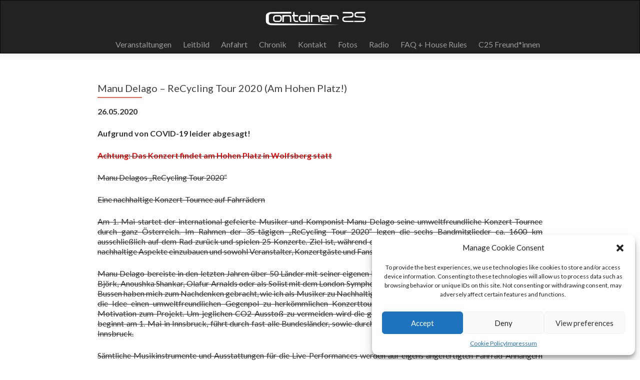

--- FILE ---
content_type: text/html; charset=UTF-8
request_url: https://container25.at/veranstaltung/manu-delago-recycling-tour-2020-am-hohen-platz/
body_size: 13738
content:
<!DOCTYPE html>

<html dir="ltr" lang="en-US">

<head>

<meta charset="UTF-8">
<meta name="viewport" content="width=device-width, initial-scale=1">
<link rel="profile" href="http://gmpg.org/xfn/11">
<link rel="pingback" href="https://container25.at/xmlrpc.php">

<title>Manu Delago – ReCycling Tour 2020 (Am Hohen Platz!) |</title>

		<!-- All in One SEO 4.2.8 - aioseo.com -->
		<meta name="robots" content="max-image-preview:large" />
		<link rel="canonical" href="https://container25.at/veranstaltung/manu-delago-recycling-tour-2020-am-hohen-platz/" />
		<meta name="generator" content="All in One SEO (AIOSEO) 4.2.8 " />
		<meta name="google" content="nositelinkssearchbox" />
		<script type="application/ld+json" class="aioseo-schema">
			{"@context":"https:\/\/schema.org","@graph":[{"@type":"BreadcrumbList","@id":"https:\/\/container25.at\/veranstaltung\/manu-delago-recycling-tour-2020-am-hohen-platz\/#breadcrumblist","itemListElement":[{"@type":"ListItem","@id":"https:\/\/container25.at\/#listItem","position":1,"item":{"@type":"WebPage","@id":"https:\/\/container25.at\/","name":"Home","description":"Das ist die Website des Container 25","url":"https:\/\/container25.at\/"},"nextItem":"https:\/\/container25.at\/veranstaltung\/manu-delago-recycling-tour-2020-am-hohen-platz\/#listItem"},{"@type":"ListItem","@id":"https:\/\/container25.at\/veranstaltung\/manu-delago-recycling-tour-2020-am-hohen-platz\/#listItem","position":2,"item":{"@type":"WebPage","@id":"https:\/\/container25.at\/veranstaltung\/manu-delago-recycling-tour-2020-am-hohen-platz\/","name":"Manu Delago - ReCycling Tour 2020 (Am Hohen Platz!)","url":"https:\/\/container25.at\/veranstaltung\/manu-delago-recycling-tour-2020-am-hohen-platz\/"},"previousItem":"https:\/\/container25.at\/#listItem"}]},{"@type":"Organization","@id":"https:\/\/container25.at\/#organization","url":"https:\/\/container25.at\/","logo":{"@type":"ImageObject","url":"https:\/\/container25.at\/wp-content\/uploads\/2025\/09\/path323-1.png","@id":"https:\/\/container25.at\/#organizationLogo","width":2919,"height":507},"image":{"@id":"https:\/\/container25.at\/#organizationLogo"}},{"@type":"WebPage","@id":"https:\/\/container25.at\/veranstaltung\/manu-delago-recycling-tour-2020-am-hohen-platz\/#webpage","url":"https:\/\/container25.at\/veranstaltung\/manu-delago-recycling-tour-2020-am-hohen-platz\/","name":"Manu Delago \u2013 ReCycling Tour 2020 (Am Hohen Platz!) |","inLanguage":"en-US","isPartOf":{"@id":"https:\/\/container25.at\/#website"},"breadcrumb":{"@id":"https:\/\/container25.at\/veranstaltung\/manu-delago-recycling-tour-2020-am-hohen-platz\/#breadcrumblist"},"author":"https:\/\/container25.at\/author\/beta\/#author","creator":"https:\/\/container25.at\/author\/beta\/#author","datePublished":"2020-02-18T22:50:45+00:00","dateModified":"2020-04-02T20:17:57+00:00"},{"@type":"WebSite","@id":"https:\/\/container25.at\/#website","url":"https:\/\/container25.at\/","name":"Container 25","inLanguage":"en-US","publisher":{"@id":"https:\/\/container25.at\/#organization"}}]}
		</script>
		<!-- All in One SEO -->

<link rel='dns-prefetch' href='//cdn-images.mailchimp.com' />
<link rel='dns-prefetch' href='//fonts.googleapis.com' />
<link rel="alternate" type="application/rss+xml" title=" &raquo; Feed" href="https://container25.at/feed/" />
<link rel="alternate" type="application/rss+xml" title=" &raquo; Comments Feed" href="https://container25.at/comments/feed/" />
<script type="text/javascript">
window._wpemojiSettings = {"baseUrl":"https:\/\/s.w.org\/images\/core\/emoji\/14.0.0\/72x72\/","ext":".png","svgUrl":"https:\/\/s.w.org\/images\/core\/emoji\/14.0.0\/svg\/","svgExt":".svg","source":{"concatemoji":"https:\/\/container25.at\/wp-includes\/js\/wp-emoji-release.min.js?ver=6.1.9"}};
/*! This file is auto-generated */
!function(e,a,t){var n,r,o,i=a.createElement("canvas"),p=i.getContext&&i.getContext("2d");function s(e,t){var a=String.fromCharCode,e=(p.clearRect(0,0,i.width,i.height),p.fillText(a.apply(this,e),0,0),i.toDataURL());return p.clearRect(0,0,i.width,i.height),p.fillText(a.apply(this,t),0,0),e===i.toDataURL()}function c(e){var t=a.createElement("script");t.src=e,t.defer=t.type="text/javascript",a.getElementsByTagName("head")[0].appendChild(t)}for(o=Array("flag","emoji"),t.supports={everything:!0,everythingExceptFlag:!0},r=0;r<o.length;r++)t.supports[o[r]]=function(e){if(p&&p.fillText)switch(p.textBaseline="top",p.font="600 32px Arial",e){case"flag":return s([127987,65039,8205,9895,65039],[127987,65039,8203,9895,65039])?!1:!s([55356,56826,55356,56819],[55356,56826,8203,55356,56819])&&!s([55356,57332,56128,56423,56128,56418,56128,56421,56128,56430,56128,56423,56128,56447],[55356,57332,8203,56128,56423,8203,56128,56418,8203,56128,56421,8203,56128,56430,8203,56128,56423,8203,56128,56447]);case"emoji":return!s([129777,127995,8205,129778,127999],[129777,127995,8203,129778,127999])}return!1}(o[r]),t.supports.everything=t.supports.everything&&t.supports[o[r]],"flag"!==o[r]&&(t.supports.everythingExceptFlag=t.supports.everythingExceptFlag&&t.supports[o[r]]);t.supports.everythingExceptFlag=t.supports.everythingExceptFlag&&!t.supports.flag,t.DOMReady=!1,t.readyCallback=function(){t.DOMReady=!0},t.supports.everything||(n=function(){t.readyCallback()},a.addEventListener?(a.addEventListener("DOMContentLoaded",n,!1),e.addEventListener("load",n,!1)):(e.attachEvent("onload",n),a.attachEvent("onreadystatechange",function(){"complete"===a.readyState&&t.readyCallback()})),(e=t.source||{}).concatemoji?c(e.concatemoji):e.wpemoji&&e.twemoji&&(c(e.twemoji),c(e.wpemoji)))}(window,document,window._wpemojiSettings);
</script>
<style type="text/css">
img.wp-smiley,
img.emoji {
	display: inline !important;
	border: none !important;
	box-shadow: none !important;
	height: 1em !important;
	width: 1em !important;
	margin: 0 0.07em !important;
	vertical-align: -0.1em !important;
	background: none !important;
	padding: 0 !important;
}
</style>
	<link rel='stylesheet' id='twb-open-sans-css' href='https://fonts.googleapis.com/css?family=Open+Sans%3A300%2C400%2C500%2C600%2C700%2C800&#038;display=swap&#038;ver=6.1.9' type='text/css' media='all' />
<link rel='stylesheet' id='twbbwg-global-css' href='https://container25.at/wp-content/plugins/photo-gallery/booster/assets/css/global.css?ver=1.0.0' type='text/css' media='all' />
<link rel='stylesheet' id='wp-block-library-css' href='https://container25.at/wp-includes/css/dist/block-library/style.min.css?ver=6.1.9' type='text/css' media='all' />
<link rel='stylesheet' id='classic-theme-styles-css' href='https://container25.at/wp-includes/css/classic-themes.min.css?ver=1' type='text/css' media='all' />
<style id='global-styles-inline-css' type='text/css'>
body{--wp--preset--color--black: #000000;--wp--preset--color--cyan-bluish-gray: #abb8c3;--wp--preset--color--white: #ffffff;--wp--preset--color--pale-pink: #f78da7;--wp--preset--color--vivid-red: #cf2e2e;--wp--preset--color--luminous-vivid-orange: #ff6900;--wp--preset--color--luminous-vivid-amber: #fcb900;--wp--preset--color--light-green-cyan: #7bdcb5;--wp--preset--color--vivid-green-cyan: #00d084;--wp--preset--color--pale-cyan-blue: #8ed1fc;--wp--preset--color--vivid-cyan-blue: #0693e3;--wp--preset--color--vivid-purple: #9b51e0;--wp--preset--gradient--vivid-cyan-blue-to-vivid-purple: linear-gradient(135deg,rgba(6,147,227,1) 0%,rgb(155,81,224) 100%);--wp--preset--gradient--light-green-cyan-to-vivid-green-cyan: linear-gradient(135deg,rgb(122,220,180) 0%,rgb(0,208,130) 100%);--wp--preset--gradient--luminous-vivid-amber-to-luminous-vivid-orange: linear-gradient(135deg,rgba(252,185,0,1) 0%,rgba(255,105,0,1) 100%);--wp--preset--gradient--luminous-vivid-orange-to-vivid-red: linear-gradient(135deg,rgba(255,105,0,1) 0%,rgb(207,46,46) 100%);--wp--preset--gradient--very-light-gray-to-cyan-bluish-gray: linear-gradient(135deg,rgb(238,238,238) 0%,rgb(169,184,195) 100%);--wp--preset--gradient--cool-to-warm-spectrum: linear-gradient(135deg,rgb(74,234,220) 0%,rgb(151,120,209) 20%,rgb(207,42,186) 40%,rgb(238,44,130) 60%,rgb(251,105,98) 80%,rgb(254,248,76) 100%);--wp--preset--gradient--blush-light-purple: linear-gradient(135deg,rgb(255,206,236) 0%,rgb(152,150,240) 100%);--wp--preset--gradient--blush-bordeaux: linear-gradient(135deg,rgb(254,205,165) 0%,rgb(254,45,45) 50%,rgb(107,0,62) 100%);--wp--preset--gradient--luminous-dusk: linear-gradient(135deg,rgb(255,203,112) 0%,rgb(199,81,192) 50%,rgb(65,88,208) 100%);--wp--preset--gradient--pale-ocean: linear-gradient(135deg,rgb(255,245,203) 0%,rgb(182,227,212) 50%,rgb(51,167,181) 100%);--wp--preset--gradient--electric-grass: linear-gradient(135deg,rgb(202,248,128) 0%,rgb(113,206,126) 100%);--wp--preset--gradient--midnight: linear-gradient(135deg,rgb(2,3,129) 0%,rgb(40,116,252) 100%);--wp--preset--duotone--dark-grayscale: url('#wp-duotone-dark-grayscale');--wp--preset--duotone--grayscale: url('#wp-duotone-grayscale');--wp--preset--duotone--purple-yellow: url('#wp-duotone-purple-yellow');--wp--preset--duotone--blue-red: url('#wp-duotone-blue-red');--wp--preset--duotone--midnight: url('#wp-duotone-midnight');--wp--preset--duotone--magenta-yellow: url('#wp-duotone-magenta-yellow');--wp--preset--duotone--purple-green: url('#wp-duotone-purple-green');--wp--preset--duotone--blue-orange: url('#wp-duotone-blue-orange');--wp--preset--font-size--small: 13px;--wp--preset--font-size--medium: 20px;--wp--preset--font-size--large: 36px;--wp--preset--font-size--x-large: 42px;--wp--preset--spacing--20: 0.44rem;--wp--preset--spacing--30: 0.67rem;--wp--preset--spacing--40: 1rem;--wp--preset--spacing--50: 1.5rem;--wp--preset--spacing--60: 2.25rem;--wp--preset--spacing--70: 3.38rem;--wp--preset--spacing--80: 5.06rem;}:where(.is-layout-flex){gap: 0.5em;}body .is-layout-flow > .alignleft{float: left;margin-inline-start: 0;margin-inline-end: 2em;}body .is-layout-flow > .alignright{float: right;margin-inline-start: 2em;margin-inline-end: 0;}body .is-layout-flow > .aligncenter{margin-left: auto !important;margin-right: auto !important;}body .is-layout-constrained > .alignleft{float: left;margin-inline-start: 0;margin-inline-end: 2em;}body .is-layout-constrained > .alignright{float: right;margin-inline-start: 2em;margin-inline-end: 0;}body .is-layout-constrained > .aligncenter{margin-left: auto !important;margin-right: auto !important;}body .is-layout-constrained > :where(:not(.alignleft):not(.alignright):not(.alignfull)){max-width: var(--wp--style--global--content-size);margin-left: auto !important;margin-right: auto !important;}body .is-layout-constrained > .alignwide{max-width: var(--wp--style--global--wide-size);}body .is-layout-flex{display: flex;}body .is-layout-flex{flex-wrap: wrap;align-items: center;}body .is-layout-flex > *{margin: 0;}:where(.wp-block-columns.is-layout-flex){gap: 2em;}.has-black-color{color: var(--wp--preset--color--black) !important;}.has-cyan-bluish-gray-color{color: var(--wp--preset--color--cyan-bluish-gray) !important;}.has-white-color{color: var(--wp--preset--color--white) !important;}.has-pale-pink-color{color: var(--wp--preset--color--pale-pink) !important;}.has-vivid-red-color{color: var(--wp--preset--color--vivid-red) !important;}.has-luminous-vivid-orange-color{color: var(--wp--preset--color--luminous-vivid-orange) !important;}.has-luminous-vivid-amber-color{color: var(--wp--preset--color--luminous-vivid-amber) !important;}.has-light-green-cyan-color{color: var(--wp--preset--color--light-green-cyan) !important;}.has-vivid-green-cyan-color{color: var(--wp--preset--color--vivid-green-cyan) !important;}.has-pale-cyan-blue-color{color: var(--wp--preset--color--pale-cyan-blue) !important;}.has-vivid-cyan-blue-color{color: var(--wp--preset--color--vivid-cyan-blue) !important;}.has-vivid-purple-color{color: var(--wp--preset--color--vivid-purple) !important;}.has-black-background-color{background-color: var(--wp--preset--color--black) !important;}.has-cyan-bluish-gray-background-color{background-color: var(--wp--preset--color--cyan-bluish-gray) !important;}.has-white-background-color{background-color: var(--wp--preset--color--white) !important;}.has-pale-pink-background-color{background-color: var(--wp--preset--color--pale-pink) !important;}.has-vivid-red-background-color{background-color: var(--wp--preset--color--vivid-red) !important;}.has-luminous-vivid-orange-background-color{background-color: var(--wp--preset--color--luminous-vivid-orange) !important;}.has-luminous-vivid-amber-background-color{background-color: var(--wp--preset--color--luminous-vivid-amber) !important;}.has-light-green-cyan-background-color{background-color: var(--wp--preset--color--light-green-cyan) !important;}.has-vivid-green-cyan-background-color{background-color: var(--wp--preset--color--vivid-green-cyan) !important;}.has-pale-cyan-blue-background-color{background-color: var(--wp--preset--color--pale-cyan-blue) !important;}.has-vivid-cyan-blue-background-color{background-color: var(--wp--preset--color--vivid-cyan-blue) !important;}.has-vivid-purple-background-color{background-color: var(--wp--preset--color--vivid-purple) !important;}.has-black-border-color{border-color: var(--wp--preset--color--black) !important;}.has-cyan-bluish-gray-border-color{border-color: var(--wp--preset--color--cyan-bluish-gray) !important;}.has-white-border-color{border-color: var(--wp--preset--color--white) !important;}.has-pale-pink-border-color{border-color: var(--wp--preset--color--pale-pink) !important;}.has-vivid-red-border-color{border-color: var(--wp--preset--color--vivid-red) !important;}.has-luminous-vivid-orange-border-color{border-color: var(--wp--preset--color--luminous-vivid-orange) !important;}.has-luminous-vivid-amber-border-color{border-color: var(--wp--preset--color--luminous-vivid-amber) !important;}.has-light-green-cyan-border-color{border-color: var(--wp--preset--color--light-green-cyan) !important;}.has-vivid-green-cyan-border-color{border-color: var(--wp--preset--color--vivid-green-cyan) !important;}.has-pale-cyan-blue-border-color{border-color: var(--wp--preset--color--pale-cyan-blue) !important;}.has-vivid-cyan-blue-border-color{border-color: var(--wp--preset--color--vivid-cyan-blue) !important;}.has-vivid-purple-border-color{border-color: var(--wp--preset--color--vivid-purple) !important;}.has-vivid-cyan-blue-to-vivid-purple-gradient-background{background: var(--wp--preset--gradient--vivid-cyan-blue-to-vivid-purple) !important;}.has-light-green-cyan-to-vivid-green-cyan-gradient-background{background: var(--wp--preset--gradient--light-green-cyan-to-vivid-green-cyan) !important;}.has-luminous-vivid-amber-to-luminous-vivid-orange-gradient-background{background: var(--wp--preset--gradient--luminous-vivid-amber-to-luminous-vivid-orange) !important;}.has-luminous-vivid-orange-to-vivid-red-gradient-background{background: var(--wp--preset--gradient--luminous-vivid-orange-to-vivid-red) !important;}.has-very-light-gray-to-cyan-bluish-gray-gradient-background{background: var(--wp--preset--gradient--very-light-gray-to-cyan-bluish-gray) !important;}.has-cool-to-warm-spectrum-gradient-background{background: var(--wp--preset--gradient--cool-to-warm-spectrum) !important;}.has-blush-light-purple-gradient-background{background: var(--wp--preset--gradient--blush-light-purple) !important;}.has-blush-bordeaux-gradient-background{background: var(--wp--preset--gradient--blush-bordeaux) !important;}.has-luminous-dusk-gradient-background{background: var(--wp--preset--gradient--luminous-dusk) !important;}.has-pale-ocean-gradient-background{background: var(--wp--preset--gradient--pale-ocean) !important;}.has-electric-grass-gradient-background{background: var(--wp--preset--gradient--electric-grass) !important;}.has-midnight-gradient-background{background: var(--wp--preset--gradient--midnight) !important;}.has-small-font-size{font-size: var(--wp--preset--font-size--small) !important;}.has-medium-font-size{font-size: var(--wp--preset--font-size--medium) !important;}.has-large-font-size{font-size: var(--wp--preset--font-size--large) !important;}.has-x-large-font-size{font-size: var(--wp--preset--font-size--x-large) !important;}
.wp-block-navigation a:where(:not(.wp-element-button)){color: inherit;}
:where(.wp-block-columns.is-layout-flex){gap: 2em;}
.wp-block-pullquote{font-size: 1.5em;line-height: 1.6;}
</style>
<link rel='stylesheet' id='eeb-css-frontend-css' href='https://container25.at/wp-content/plugins/email-encoder-bundle/core/includes/assets/css/style.css?ver=220506-201621' type='text/css' media='all' />
<link rel='stylesheet' id='bwg_fonts-css' href='https://container25.at/wp-content/plugins/photo-gallery/css/bwg-fonts/fonts.css?ver=0.0.1' type='text/css' media='all' />
<link rel='stylesheet' id='sumoselect-css' href='https://container25.at/wp-content/plugins/photo-gallery/css/sumoselect.min.css?ver=3.4.6' type='text/css' media='all' />
<link rel='stylesheet' id='mCustomScrollbar-css' href='https://container25.at/wp-content/plugins/photo-gallery/css/jquery.mCustomScrollbar.min.css?ver=3.1.5' type='text/css' media='all' />
<link rel='stylesheet' id='bwg_frontend-css' href='https://container25.at/wp-content/plugins/photo-gallery/css/styles.min.css?ver=1.8.16' type='text/css' media='all' />
<link rel='stylesheet' id='cmplz-general-css' href='https://container25.at/wp-content/plugins/complianz-gdpr/assets/css/cookieblocker.min.css?ver=6.3.9' type='text/css' media='all' />
<link rel='stylesheet' id='parent-style-css' href='https://container25.at/wp-content/themes/zerif-lite/style.css?ver=6.1.9' type='text/css' media='all' />
<link rel='stylesheet' id='child-style-css' href='https://container25.at/wp-content/themes/c25v2/lemonade.css?ver=6.1.9' type='text/css' media='all' />
<link rel='stylesheet' id='mailchimp-style-css' href='//cdn-images.mailchimp.com/embedcode/classic-10_7.css?ver=6.1.9' type='text/css' media='all' />
<link rel='stylesheet' id='zerif_font-css' href='//fonts.googleapis.com/css?family=Lato%3A300%2C400%2C700%2C400italic%7CMontserrat%3A400%2C700%7CHomemade+Apple&#038;subset=latin%2Clatin-ext' type='text/css' media='all' />
<link rel='stylesheet' id='zerif_font_all-css' href='//fonts.googleapis.com/css?family=Open+Sans%3A300%2C300italic%2C400%2C400italic%2C600%2C600italic%2C700%2C700italic%2C800%2C800italic&#038;subset=latin&#038;ver=6.1.9' type='text/css' media='all' />
<link rel='stylesheet' id='zerif_bootstrap_style-css' href='https://container25.at/wp-content/themes/zerif-lite/css/bootstrap.css?ver=6.1.9' type='text/css' media='all' />
<link rel='stylesheet' id='zerif_fontawesome-css' href='https://container25.at/wp-content/themes/zerif-lite/css/font-awesome.min.css?ver=v1' type='text/css' media='all' />
<link rel='stylesheet' id='zerif_style-css' href='https://container25.at/wp-content/themes/c25v2/style.css?ver=v1' type='text/css' media='all' />
<style id='zerif_style-inline-css' type='text/css'>
body.home.page:not(.page-template-template-frontpage) {
			background-image: none !important;
		}
</style>
<link rel='stylesheet' id='zerif_responsive_style-css' href='https://container25.at/wp-content/themes/zerif-lite/css/responsive.css?ver=v1' type='text/css' media='all' />
<!--[if lt IE 9]>
<link rel='stylesheet' id='zerif_ie_style-css' href='https://container25.at/wp-content/themes/zerif-lite/css/ie.css?ver=v1' type='text/css' media='all' />
<![endif]-->
<script type='text/javascript' src='https://container25.at/wp-includes/js/jquery/jquery.min.js?ver=3.6.1' id='jquery-core-js'></script>
<script type='text/javascript' src='https://container25.at/wp-includes/js/jquery/jquery-migrate.min.js?ver=3.3.2' id='jquery-migrate-js'></script>
<script type='text/javascript' src='https://container25.at/wp-content/plugins/photo-gallery/booster/assets/js/circle-progress.js?ver=1.2.2' id='twbbwg-circle-js'></script>
<script type='text/javascript' id='twbbwg-global-js-extra'>
/* <![CDATA[ */
var twb = {"nonce":"b469595892","ajax_url":"https:\/\/container25.at\/wp-admin\/admin-ajax.php","plugin_url":"https:\/\/container25.at\/wp-content\/plugins\/photo-gallery\/booster","href":"https:\/\/container25.at\/wp-admin\/admin.php?page=twbbwg_photo-gallery"};
var twb = {"nonce":"b469595892","ajax_url":"https:\/\/container25.at\/wp-admin\/admin-ajax.php","plugin_url":"https:\/\/container25.at\/wp-content\/plugins\/photo-gallery\/booster","href":"https:\/\/container25.at\/wp-admin\/admin.php?page=twbbwg_photo-gallery"};
/* ]]> */
</script>
<script type='text/javascript' src='https://container25.at/wp-content/plugins/photo-gallery/booster/assets/js/global.js?ver=1.0.0' id='twbbwg-global-js'></script>
<script type='text/javascript' src='https://container25.at/wp-content/plugins/email-encoder-bundle/core/includes/assets/js/custom.js?ver=220506-201621' id='eeb-js-frontend-js'></script>
<script type='text/javascript' src='https://container25.at/wp-content/plugins/photo-gallery/js/jquery.sumoselect.min.js?ver=3.4.6' id='sumoselect-js'></script>
<script type='text/javascript' src='https://container25.at/wp-content/plugins/photo-gallery/js/tocca.min.js?ver=2.0.9' id='bwg_mobile-js'></script>
<script type='text/javascript' src='https://container25.at/wp-content/plugins/photo-gallery/js/jquery.mCustomScrollbar.concat.min.js?ver=3.1.5' id='mCustomScrollbar-js'></script>
<script type='text/javascript' src='https://container25.at/wp-content/plugins/photo-gallery/js/jquery.fullscreen.min.js?ver=0.6.0' id='jquery-fullscreen-js'></script>
<script type='text/javascript' id='bwg_frontend-js-extra'>
/* <![CDATA[ */
var bwg_objectsL10n = {"bwg_field_required":"field is required.","bwg_mail_validation":"This is not a valid email address.","bwg_search_result":"There are no images matching your search.","bwg_select_tag":"Select Tag","bwg_order_by":"Order By","bwg_search":"Search","bwg_show_ecommerce":"Show Ecommerce","bwg_hide_ecommerce":"Hide Ecommerce","bwg_show_comments":"Show Comments","bwg_hide_comments":"Hide Comments","bwg_restore":"Restore","bwg_maximize":"Maximize","bwg_fullscreen":"Fullscreen","bwg_exit_fullscreen":"Exit Fullscreen","bwg_search_tag":"SEARCH...","bwg_tag_no_match":"No tags found","bwg_all_tags_selected":"All tags selected","bwg_tags_selected":"tags selected","play":"Play","pause":"Pause","is_pro":"","bwg_play":"Play","bwg_pause":"Pause","bwg_hide_info":"Hide info","bwg_show_info":"Show info","bwg_hide_rating":"Hide rating","bwg_show_rating":"Show rating","ok":"Ok","cancel":"Cancel","select_all":"Select all","lazy_load":"0","lazy_loader":"https:\/\/container25.at\/wp-content\/plugins\/photo-gallery\/images\/ajax_loader.png","front_ajax":"0","bwg_tag_see_all":"see all tags","bwg_tag_see_less":"see less tags"};
/* ]]> */
</script>
<script type='text/javascript' src='https://container25.at/wp-content/plugins/photo-gallery/js/scripts.min.js?ver=1.8.16' id='bwg_frontend-js'></script>
<!--[if lt IE 9]>
<script type='text/javascript' src='https://container25.at/wp-content/themes/zerif-lite/js/html5.js?ver=6.1.9' id='zerif_html5-js'></script>
<![endif]-->
<link rel="https://api.w.org/" href="https://container25.at/wp-json/" /><link rel="EditURI" type="application/rsd+xml" title="RSD" href="https://container25.at/xmlrpc.php?rsd" />
<link rel="wlwmanifest" type="application/wlwmanifest+xml" href="https://container25.at/wp-includes/wlwmanifest.xml" />
<meta name="generator" content="WordPress 6.1.9" />
<link rel='shortlink' href='https://container25.at/?p=813' />
<link rel="alternate" type="application/json+oembed" href="https://container25.at/wp-json/oembed/1.0/embed?url=https%3A%2F%2Fcontainer25.at%2Fveranstaltung%2Fmanu-delago-recycling-tour-2020-am-hohen-platz%2F" />
<link rel="alternate" type="text/xml+oembed" href="https://container25.at/wp-json/oembed/1.0/embed?url=https%3A%2F%2Fcontainer25.at%2Fveranstaltung%2Fmanu-delago-recycling-tour-2020-am-hohen-platz%2F&#038;format=xml" />
<style>.cmplz-hidden{display:none!important;}</style>
<script type='text/javascript' src='https://container25.at/wp-content/themes/c25v2/jquery.expander.js' ></script><script type='text/javascript'>
        jQuery(document).ready(function () {
        
            jQuery('.expandable').each(function(){
            jQuery(this).expander({
                expandText: '[ + ]',
                userCollapseText: '[ - ]',
                expandSpeed: 0,
                collapseSpeed: 0
            });
            });
        });</script><style type="text/css" id="custom-background-css">
body.custom-background { background-color: #3d3d3d; background-image: url("https://container25.at/wp-content/uploads/2023/11/C25_023_07-Vernissage-193.jpg"); background-position: left top; background-size: cover; background-repeat: no-repeat; background-attachment: fixed; }
</style>
	<link rel="icon" href="https://container25.at/wp-content/uploads/2022/05/cropped-profilbild-entwurf-3-32x32.png" sizes="32x32" />
<link rel="icon" href="https://container25.at/wp-content/uploads/2022/05/cropped-profilbild-entwurf-3-192x192.png" sizes="192x192" />
<link rel="apple-touch-icon" href="https://container25.at/wp-content/uploads/2022/05/cropped-profilbild-entwurf-3-180x180.png" />
<meta name="msapplication-TileImage" content="https://container25.at/wp-content/uploads/2022/05/cropped-profilbild-entwurf-3-270x270.png" />
		<style type="text/css" id="wp-custom-css">
			.page-id-1989 .container {
	max-width: 100%;
}

.page-id-1989 .wp-block-jetpack-google-calendar {
	min-width: 100%;
}

#content > .container {
	max-width: 100%;
}

#carousel-homepage-latestnews .item .latestnews-box .latestnews-title a:before {
	background: #777 !important;
	height: 1px;
	display: none;
}

#carousel-homepage-latestnews .carousel-inner .item .latestnews-title {
	margin-bottom: 1.5em;
}		</style>
		
</head>


	<body data-cmplz=1 class="veranstaltung-template-default single single-veranstaltung postid-813 wp-custom-logo group-blog" >



<div id="mobilebgfix">
	<div class="mobile-bg-fix-img-wrap">
		<div class="mobile-bg-fix-img"></div>
	</div>
	<div class="mobile-bg-fix-whole-site">


<header id="home" class="header" itemscope="itemscope" itemtype="http://schema.org/WPHeader">

	<div id="main-nav" class="navbar navbar-inverse bs-docs-nav" role="banner">

		<div class="container">

			<div class="navbar-header responsive-logo">

				<button class="navbar-toggle collapsed" type="button" data-toggle="collapse" data-target=".bs-navbar-collapse">

				<span class="sr-only">Toggle navigation</span>

				<span class="icon-bar"></span>

				<span class="icon-bar"></span>

				<span class="icon-bar"></span>

				</button>

					<div class="navbar-brand">

						<a href="https://container25.at/" class="custom-logo-link" rel="home"><img width="2919" height="507" src="https://container25.at/wp-content/uploads/2025/09/path323-1.png" class="custom-logo" alt="" decoding="async" srcset="https://container25.at/wp-content/uploads/2025/09/path323-1.png 2919w, https://container25.at/wp-content/uploads/2025/09/path323-1-300x52.png 300w, https://container25.at/wp-content/uploads/2025/09/path323-1-768x133.png 768w, https://container25.at/wp-content/uploads/2025/09/path323-1-1536x267.png 1536w, https://container25.at/wp-content/uploads/2025/09/path323-1-2048x356.png 2048w" sizes="(max-width: 2919px) 100vw, 2919px" /></a>
					</div> <!-- /.navbar-brand -->

				</div> <!-- /.navbar-header -->

				<nav class="navbar-collapse bs-navbar-collapse collapse" id="site-navigation" itemscope itemtype="http://schema.org/SiteNavigationElement">
		<a class="screen-reader-text skip-link" href="#content">Skip to content</a>
		<ul id="menu-zerif" class="nav navbar-nav navbar-right responsive-nav main-nav-list"><li id="menu-item-45" class="menu-item menu-item-type-custom menu-item-object-custom menu-item-home menu-item-45"><a href="https://container25.at/#veranstaltungen">Veranstaltungen</a></li>
<li id="menu-item-46" class="menu-item menu-item-type-custom menu-item-object-custom menu-item-home menu-item-46"><a href="https://container25.at/#leitbild">Leitbild</a></li>
<li id="menu-item-48" class="menu-item menu-item-type-custom menu-item-object-custom menu-item-home menu-item-48"><a href="https://container25.at/#anfahrt">Anfahrt</a></li>
<li id="menu-item-49" class="menu-item menu-item-type-custom menu-item-object-custom menu-item-home menu-item-49"><a href="https://container25.at/#aktuelles">Chronik</a></li>
<li id="menu-item-47" class="menu-item menu-item-type-custom menu-item-object-custom menu-item-home menu-item-47"><a href="https://container25.at/#kontakt">Kontakt</a></li>
<li id="menu-item-433" class="menu-item menu-item-type-post_type menu-item-object-page menu-item-433"><a href="https://container25.at/fotos/">Fotos</a></li>
<li id="menu-item-845" class="menu-item menu-item-type-post_type menu-item-object-page menu-item-845"><a href="https://container25.at/radio/">Radio</a></li>
<li id="menu-item-1515" class="menu-item menu-item-type-post_type menu-item-object-page menu-item-1515"><a href="https://container25.at/faq-house-rules/">FAQ + House Rules</a></li>
<li id="menu-item-2271" class="menu-item menu-item-type-post_type menu-item-object-page menu-item-2271"><a href="https://container25.at/about/container-25-freundinnen/">C25 Freund*innen</a></li>
</ul>	</nav>
	
		</div> <!-- /.container -->

	</div> <!-- /#main-nav -->
	<!-- / END TOP BAR -->
<div class="clear"></div>

</header> <!-- / END HOME SECTION  -->

<div id="content" class="site-content">

	<div class="container">
		<div class="content-left-wrap col-md-12">
			<div id="primary" class="content-area">
				<main itemscope itemtype="http://schema.org/WebPageElement" itemprop="mainContentOfPage" id="main" class="site-main" role="main">
										
						 <article id="post-813" class="post-813 veranstaltung type-veranstaltung status-publish hentry">

	<header class="entry-header">

		<h1 class="entry-title">Manu Delago &#8211; ReCycling Tour 2020 (Am Hohen Platz!)</h1>

	</header><!-- .entry-header -->

	<div class="entry-content">

		<p class="detail_date">26.05.2020</p><p><p><strong>Aufgrund von COVID-19 leider abgesagt!</strong></p>
<p><del><span style="color: #ff0000;"><strong>Achtung: Das Konzert findet am Hohen Platz in Wolfsberg statt</strong></span></del></p>
<p><del>Manu Delagos „ReCycling Tour 2020“</del></p>
<p><del>Eine nachhaltige Konzert-Tournee auf Fahrrädern</del></p>
<p><del>Am 1. Mai startet der international gefeierte Musiker und Komponist Manu Delago seine umweltfreundliche Konzert-Tournee durch ganz Österreich. Im Rahmen der 35-tägigen „ReCycling Tour 2020“ legen die sechs Bandmitglieder ca. 1600 km ausschließlich auf dem Rad zurück und spielen 25 Konzerte. Ziel ist, während der gesamten Tournee möglichst viele ökologisch nachhaltige Aspekte einzubauen und sowohl Veranstalter, Konzertgäste und Fans für einen nachhaltigen Lebensstil zu inspirieren.</del></p>
<p><del>Manu Delago bereiste in den letzten Jahren über 50 Länder mit seiner eigenen Band sowie mit internationalen MusikerInnen wie Björk, Anoushka Shankar, Olafur Arnalds oder als Solist mit dem London Symphony Orchestra. „Die vielen Reisen in der Luft und in Bussen haben mich zum Nachdenken gebracht, wie ich als Musiker zu Nachhaltigkeit und Klimaschutz beitragen kann. So entstand die Idee einen umweltfreundlichen Gegenpol zu herkömmlichen Konzerttourneen zu entwickeln“, erklärt Manu Delago die Motivation zum Projekt. Um jeglichen CO2-Ausstoß zu vermeiden wird die gesamte Tournee per Fahrrad bewältigt. Die Tour beginnt am 1. Mai in Innsbruck, führt durch fast alle Bundesländer, sowie durch Süd- und Osttirol und endet am 3. Juni erneut in Innsbruck.</del></p>
<p><del>Sämtliche Musikinstrumente und Ausstattungen für die Live-Performances werden auf eigens angefertigten Fahrrad-Anhängern transportiert. Mithilfe der Sonne, Solar-Paneelen und der Muskelkraft der Bandmitglieder werden die Akkus für das Elektronik- und Licht-Equipment der Band geladen.</del></p>
<p><del>Die ReCycling Tour Crew wird während der gesamten Tournee auf die Verwendung von nachhaltigen Produkten und Reisematerialien achten. Für die Verpflegung unterwegs kommen eigene Jausenboxen zum Einsatz, die täglich mit hausgemachten Speisen der ansässigen Konzertbesucher gefüllt werden. Während der Tour wird für Übernachtungen und Kulinarik vorzugsweise mit regionalen Produzenten, Familien- und Kleinbetrieben kooperiert. Einweg- und Plastikgebinde sollen sowohl bei der Backstageverpflegung als auch im Zuschauerbereich vermieden und generell auf Müllreduktion geachtet werden. Die Konzertbesucher werden ermuntert, mit öffentlichen Verkehrsmitteln, zu Fuß oder mit dem Fahrrad anzureisen.</del></p>
<p><del>Tägliche Kurz-Filme mit Tipps für mehr Nachhaltigkeit im Alltag</del></p>
<p><del>„Mein Ziel ist es neben der Musikbranche möglichst viele Menschen weltweit zu inspirieren, ihr Leben umweltfreundlich zu gestalten“, so Manu Delago. Dazu wird der Musiker jeden Tag einen Kurz-Film veröffentlichen, einerseits als Tour-Tagebuch, andererseits aber auch mit aktuellen Fakten, Tipps und Vorschlägen zum Thema Nachhaltigkeit und Umweltschutz.</del></p>
<p><del>„Idealerweise zwingen uns nicht erst Gesetze zu mehr Nachhaltigkeit. Schließlich macht es auch Spaß und man kann neue Erfahrung dadurch sammeln. Und das Beste, man motiviert andere Menschen es einem gleich zu tun,“ so Manu Delago abschließend.</del></p>
<p><del>Weitere Informationen über Konzertdaten und Streckenabschnitte der ReCycling Tour 2020 unter <a href="https://l.facebook.com/l.php?u=http%3A%2F%2Fwww.recyclingtour2020.com%2F%3Ffbclid%3DIwAR12zOp0PbZSmvSGNzfNRNfi5JeNaAC9PO8-XgdP3YDfTsawEtPHKyWjMHQ&amp;h=AT2lPa_67IelEHC8IizON_Bl6cEQrzCoXjedTeS4PsIrEEU2SnlpkzBcMku0yIKk1L9tWz9Hr7TKzGRDDMcn1qgMkOv1-r1Q9CAEgP-ILZw1R3WP3Uow6CltVpzlqoddGA09LhNn7I0uOLZIDA" target="_blank" rel="nofollow noopener" data-lynx-mode="hover">www.recyclingtour2020.com.</a></del></p>
<p><del><strong>Das Konzert findet am Hohen Platz in Wolfsberg statt</strong>, bei Schlechtwetter in den Räumlichkeiten der Stadtmacher*innen in der Bambergerstraße 3. Infos zur Veranstaltung unter 0650/9241525 (Container25) und 0680/2459860 (Stadtmacher*innen).</del></p>
</p>
	</div><!-- .entry-content -->

	<footer class="entry-footer">

		
		
	</footer><!-- .entry-footer -->

</article><!-- #post-## -->
                         
                         
						 
						 				</main><!-- #main -->
			</div><!-- #primary -->
		</div>

	</div><!-- .container -->

</div><!-- .site-content -->

<footer id="footer" role="contentinfo" >

<div class="footer-widget-wrap"><div class="container"><div class="footer-widget col-xs-12 col-sm-4"><aside id="block-8" class="widget footer-widget-footer widget_block">
<div style="height:16px" aria-hidden="true" class="wp-block-spacer"></div>
</aside><aside id="block-7" class="widget footer-widget-footer widget_block">
<h4 class="has-text-align-left">Unterstützt von</h4>
</aside><aside id="block-10" class="widget footer-widget-footer widget_block widget_media_image"><div class="wp-block-image">
<figure class="aligncenter size-full"><img decoding="async" loading="lazy" width="1423" height="463" src="https://container25.at/wp-content/uploads/2025/08/BMWKMS_Logo_weiss.png" alt="" class="wp-image-2692" srcset="https://container25.at/wp-content/uploads/2025/08/BMWKMS_Logo_weiss.png 1423w, https://container25.at/wp-content/uploads/2025/08/BMWKMS_Logo_weiss-300x98.png 300w, https://container25.at/wp-content/uploads/2025/08/BMWKMS_Logo_weiss-768x250.png 768w" sizes="(max-width: 1423px) 100vw, 1423px" /></figure></div></aside></div><div class="footer-widget col-xs-12 col-sm-4"><aside id="block-12" class="widget footer-widget-footer widget_block">
<div style="height:76px" aria-hidden="true" class="wp-block-spacer"></div>
</aside><aside id="block-11" class="widget footer-widget-footer widget_block widget_media_image"><div class="wp-block-image">
<figure class="alignright size-large is-resized"><img decoding="async" loading="lazy" src="https://container25.at/wp-content/uploads/2023/10/logo_kultur_negativ-1024x341.png" alt="" class="wp-image-2025" width="347" height="115" srcset="https://container25.at/wp-content/uploads/2023/10/logo_kultur_negativ-1024x341.png 1024w, https://container25.at/wp-content/uploads/2023/10/logo_kultur_negativ-300x100.png 300w, https://container25.at/wp-content/uploads/2023/10/logo_kultur_negativ-768x256.png 768w, https://container25.at/wp-content/uploads/2023/10/logo_kultur_negativ.png 1063w" sizes="(max-width: 347px) 100vw, 347px" /></figure></div></aside></div><div class="footer-widget col-xs-12 col-sm-4"><aside id="block-14" class="widget footer-widget-footer widget_block">
<div style="height:93px" aria-hidden="true" class="wp-block-spacer"></div>
</aside><aside id="block-13" class="widget footer-widget-footer widget_block widget_media_image"><div class="wp-block-image">
<figure class="aligncenter size-full is-resized"><img decoding="async" loading="lazy" src="https://container25.at/wp-content/uploads/2023/10/Wolfsberg-weis.png" alt="" class="wp-image-2026" width="113" height="65" srcset="https://container25.at/wp-content/uploads/2023/10/Wolfsberg-weis.png 800w, https://container25.at/wp-content/uploads/2023/10/Wolfsberg-weis-300x173.png 300w, https://container25.at/wp-content/uploads/2023/10/Wolfsberg-weis-768x444.png 768w" sizes="(max-width: 113px) 100vw, 113px" /></figure></div></aside></div></div></div>
<div class="container" id="kontakt">

	<div class="col-md-4 company-details"><div class="icon-top"><a class="marker" target="_blank" title="container google maps" href="https://www.google.at/maps/place/Container+25/@46.8404826,14.8008373,17z/data=!3m1!4b1!4m5!3m4!1s0x4770217546620233:0x6722dc0899c84d10!8m2!3d46.840479!4d14.803026?hl=en"><i class="fa fa-map-marker" aria-hidden="true"></i></a></div><div class="zerif-footer-address"><p>CONTAINER 25<br />Sandsteinweg 8<br />
(vormals: Hattendorf 25)<br />
9411 Hattendorf / St. Michael<br /> Kärnten/ Koroška <br /> 
Austria</p>
<p>
<a href="/impressum/">Impressum</a>
</p>
<a href="https://container25.at/cookie-policy-eu/">Cookie Policy (EU)</a></div></div><div class="col-md-4 company-details"><div class="icon-top green-text"><i class="fa fa-envelope" aria-hidden="true"></i></div><div class="zerif-footer-email">Für Anfragen zu Auftrittsmöglichkeiten: <a href="javascript:;" data-enc-email="vasb[at]pbagnvare25.ng" class="mail-link" data-wpel-link="ignore"><span id="eeb-598083-142559"></span><script type="text/javascript">document.getElementById("eeb-598083-142559").innerHTML = eval(decodeURIComponent("%27%69%6e%66%6f%40%63%6f%6e%74%61%69%6e%65%72%32%35%2e%61%74%27"))</script><noscript>*protected email*</noscript></a><br /><br />
Für alle weiteren Anfragen: <a href="javascript:;" data-enc-email="bssvpr[at]pbagnvare25.ng" class="mail-link" data-wpel-link="ignore"><span id="eeb-891767-25283"></span><script type="text/javascript">(function(){var ml="rei4otn%.cf25a0",mi="4::29173>9465=2610;<8=5",o="";for(var j=0,l=mi.length;j<l;j++){o+=ml.charAt(mi.charCodeAt(j)-48);}document.getElementById("eeb-891767-25283").innerHTML = decodeURIComponent(o);}());</script><noscript>*protected email*</noscript></a></div></div><div class="col-md-4 copyright"><ul class="social"><li><a target="_blank" title="container facebook" href="https://www.facebook.com/www.container25.at/"><i class="fa fa-facebook"></i></a></li> | <li><a target="_blank" title="container instagram" href="https://www.instagram.com/container_25/"><i class="fa fa-instagram"></i></a></li></ul>					
					<!-- Begin Mailchimp Signup Form -->

					<div id="mc_embed_signup">
					<form action="https://container25.us20.list-manage.com/subscribe?u=1fe9428b11e8508e9e0558de0&id=546e7d2df1" method="post" id="mc-embedded-subscribe-form" name="mc-embedded-subscribe-form" class="validate" target="_blank" novalidate>
						<div id="mc_embed_signup_scroll">
						<strong>Newsletter</strong>
					<div class="mc-field-group">
						<label for="mce-EMAIL">E-Mail-Adresse:</label>
						<input type="email" value="" name="EMAIL" class="required email" id="mce-EMAIL">
					</div>
						<div id="mce-responses" class="clear">
							<div class="response" id="mce-error-response" style="display:none"></div>
							<div class="response" id="mce-success-response" style="display:none"></div>
						</div>    <!-- real people should not fill this in and expect good things - do not remove this or risk form bot signups-->
						<div style="position: absolute; left: -5000px;" aria-hidden="true"><input type="text" name="b_0c4305c897f58d7d4ff0af766_2293e003c7" tabindex="-1" value=""></div>
						<div class="clear"><input type="submit" value="Subscribe" name="subscribe" id="mc-embedded-subscribe" class="button"></div>
						</div>
					</form>
					</div>
					<!--End mc_embed_signup-->
					
					</div>	
	

</div> <!-- / END CONTAINER -->

</footer> <!-- / END FOOOTER  -->


	</div><!-- mobile-bg-fix-whole-site -->
</div><!-- .mobile-bg-fix-wrap -->



<!-- Consent Management powered by Complianz | GDPR/CCPA Cookie Consent https://wordpress.org/plugins/complianz-gdpr -->
<div id="cmplz-cookiebanner-container"><div class="cmplz-cookiebanner cmplz-hidden banner-1 optin cmplz-bottom-right cmplz-categories-type-view-preferences" aria-modal="true" data-nosnippet="true" role="dialog" aria-live="polite" aria-labelledby="cmplz-header-1-optin" aria-describedby="cmplz-message-1-optin">
	<div class="cmplz-header">
		<div class="cmplz-logo"></div>
		<div class="cmplz-title" id="cmplz-header-1-optin">Manage Cookie Consent</div>
		<div class="cmplz-close" tabindex="0" role="button" aria-label="close-dialog">
			<svg aria-hidden="true" focusable="false" data-prefix="fas" data-icon="times" class="svg-inline--fa fa-times fa-w-11" role="img" xmlns="http://www.w3.org/2000/svg" viewBox="0 0 352 512"><path fill="currentColor" d="M242.72 256l100.07-100.07c12.28-12.28 12.28-32.19 0-44.48l-22.24-22.24c-12.28-12.28-32.19-12.28-44.48 0L176 189.28 75.93 89.21c-12.28-12.28-32.19-12.28-44.48 0L9.21 111.45c-12.28 12.28-12.28 32.19 0 44.48L109.28 256 9.21 356.07c-12.28 12.28-12.28 32.19 0 44.48l22.24 22.24c12.28 12.28 32.2 12.28 44.48 0L176 322.72l100.07 100.07c12.28 12.28 32.2 12.28 44.48 0l22.24-22.24c12.28-12.28 12.28-32.19 0-44.48L242.72 256z"></path></svg>
		</div>
	</div>

	<div class="cmplz-divider cmplz-divider-header"></div>
	<div class="cmplz-body">
		<div class="cmplz-message" id="cmplz-message-1-optin">To provide the best experiences, we use technologies like cookies to store and/or access device information. Consenting to these technologies will allow us to process data such as browsing behavior or unique IDs on this site. Not consenting or withdrawing consent, may adversely affect certain features and functions.</div>
		<!-- categories start -->
		<div class="cmplz-categories">
			<details class="cmplz-category cmplz-functional" >
				<summary>
						<span class="cmplz-category-header">
							<span class="cmplz-category-title">Functional</span>
							<span class='cmplz-always-active'>
								<span class="cmplz-banner-checkbox">
									<input type="checkbox"
										   id="cmplz-functional-optin"
										   data-category="cmplz_functional"
										   class="cmplz-consent-checkbox cmplz-functional"
										   size="40"
										   value="1"/>
									<label class="cmplz-label" for="cmplz-functional-optin" tabindex="0"><span class="screen-reader-text">Functional</span></label>
								</span>
								Always active							</span>
							<span class="cmplz-icon cmplz-open">
								<svg xmlns="http://www.w3.org/2000/svg" viewBox="0 0 448 512"  height="18" ><path d="M224 416c-8.188 0-16.38-3.125-22.62-9.375l-192-192c-12.5-12.5-12.5-32.75 0-45.25s32.75-12.5 45.25 0L224 338.8l169.4-169.4c12.5-12.5 32.75-12.5 45.25 0s12.5 32.75 0 45.25l-192 192C240.4 412.9 232.2 416 224 416z"/></svg>
							</span>
						</span>
				</summary>
				<div class="cmplz-description">
					<span class="cmplz-description-functional">The technical storage or access is strictly necessary for the legitimate purpose of enabling the use of a specific service explicitly requested by the subscriber or user, or for the sole purpose of carrying out the transmission of a communication over an electronic communications network.</span>
				</div>
			</details>

			<details class="cmplz-category cmplz-preferences" >
				<summary>
						<span class="cmplz-category-header">
							<span class="cmplz-category-title">Preferences</span>
							<span class="cmplz-banner-checkbox">
								<input type="checkbox"
									   id="cmplz-preferences-optin"
									   data-category="cmplz_preferences"
									   class="cmplz-consent-checkbox cmplz-preferences"
									   size="40"
									   value="1"/>
								<label class="cmplz-label" for="cmplz-preferences-optin" tabindex="0"><span class="screen-reader-text">Preferences</span></label>
							</span>
							<span class="cmplz-icon cmplz-open">
								<svg xmlns="http://www.w3.org/2000/svg" viewBox="0 0 448 512"  height="18" ><path d="M224 416c-8.188 0-16.38-3.125-22.62-9.375l-192-192c-12.5-12.5-12.5-32.75 0-45.25s32.75-12.5 45.25 0L224 338.8l169.4-169.4c12.5-12.5 32.75-12.5 45.25 0s12.5 32.75 0 45.25l-192 192C240.4 412.9 232.2 416 224 416z"/></svg>
							</span>
						</span>
				</summary>
				<div class="cmplz-description">
					<span class="cmplz-description-preferences">The technical storage or access is necessary for the legitimate purpose of storing preferences that are not requested by the subscriber or user.</span>
				</div>
			</details>

			<details class="cmplz-category cmplz-statistics" >
				<summary>
						<span class="cmplz-category-header">
							<span class="cmplz-category-title">Statistics</span>
							<span class="cmplz-banner-checkbox">
								<input type="checkbox"
									   id="cmplz-statistics-optin"
									   data-category="cmplz_statistics"
									   class="cmplz-consent-checkbox cmplz-statistics"
									   size="40"
									   value="1"/>
								<label class="cmplz-label" for="cmplz-statistics-optin" tabindex="0"><span class="screen-reader-text">Statistics</span></label>
							</span>
							<span class="cmplz-icon cmplz-open">
								<svg xmlns="http://www.w3.org/2000/svg" viewBox="0 0 448 512"  height="18" ><path d="M224 416c-8.188 0-16.38-3.125-22.62-9.375l-192-192c-12.5-12.5-12.5-32.75 0-45.25s32.75-12.5 45.25 0L224 338.8l169.4-169.4c12.5-12.5 32.75-12.5 45.25 0s12.5 32.75 0 45.25l-192 192C240.4 412.9 232.2 416 224 416z"/></svg>
							</span>
						</span>
				</summary>
				<div class="cmplz-description">
					<span class="cmplz-description-statistics">The technical storage or access that is used exclusively for statistical purposes.</span>
					<span class="cmplz-description-statistics-anonymous">The technical storage or access that is used exclusively for anonymous statistical purposes. Without a subpoena, voluntary compliance on the part of your Internet Service Provider, or additional records from a third party, information stored or retrieved for this purpose alone cannot usually be used to identify you.</span>
				</div>
			</details>
			<details class="cmplz-category cmplz-marketing" >
				<summary>
						<span class="cmplz-category-header">
							<span class="cmplz-category-title">Marketing</span>
							<span class="cmplz-banner-checkbox">
								<input type="checkbox"
									   id="cmplz-marketing-optin"
									   data-category="cmplz_marketing"
									   class="cmplz-consent-checkbox cmplz-marketing"
									   size="40"
									   value="1"/>
								<label class="cmplz-label" for="cmplz-marketing-optin" tabindex="0"><span class="screen-reader-text">Marketing</span></label>
							</span>
							<span class="cmplz-icon cmplz-open">
								<svg xmlns="http://www.w3.org/2000/svg" viewBox="0 0 448 512"  height="18" ><path d="M224 416c-8.188 0-16.38-3.125-22.62-9.375l-192-192c-12.5-12.5-12.5-32.75 0-45.25s32.75-12.5 45.25 0L224 338.8l169.4-169.4c12.5-12.5 32.75-12.5 45.25 0s12.5 32.75 0 45.25l-192 192C240.4 412.9 232.2 416 224 416z"/></svg>
							</span>
						</span>
				</summary>
				<div class="cmplz-description">
					<span class="cmplz-description-marketing">The technical storage or access is required to create user profiles to send advertising, or to track the user on a website or across several websites for similar marketing purposes.</span>
				</div>
			</details>
		</div><!-- categories end -->
			</div>

	<div class="cmplz-links cmplz-information">
		<a class="cmplz-link cmplz-manage-options cookie-statement" href="#" data-relative_url="#cmplz-manage-consent-container">Manage options</a>
		<a class="cmplz-link cmplz-manage-third-parties cookie-statement" href="#" data-relative_url="#cmplz-cookies-overview">Manage services</a>
		<a class="cmplz-link cmplz-manage-vendors tcf cookie-statement" href="#" data-relative_url="#cmplz-tcf-wrapper">Manage vendors</a>
		<a class="cmplz-link cmplz-external cmplz-read-more-purposes tcf" target="_blank" rel="noopener noreferrer nofollow" href="https://cookiedatabase.org/tcf/purposes/">Read more about these purposes</a>
			</div>

	<div class="cmplz-divider cmplz-footer"></div>

	<div class="cmplz-buttons">
		<button class="cmplz-btn cmplz-accept">Accept</button>
		<button class="cmplz-btn cmplz-deny">Deny</button>
		<button class="cmplz-btn cmplz-view-preferences">View preferences</button>
		<button class="cmplz-btn cmplz-save-preferences">Save preferences</button>
		<a class="cmplz-btn cmplz-manage-options tcf cookie-statement" href="#" data-relative_url="#cmplz-manage-consent-container">View preferences</a>
			</div>

	<div class="cmplz-links cmplz-documents">
		<a class="cmplz-link cookie-statement" href="#" data-relative_url="">{title}</a>
		<a class="cmplz-link privacy-statement" href="#" data-relative_url="">{title}</a>
		<a class="cmplz-link impressum" href="#" data-relative_url="">{title}</a>
			</div>

</div>
</div>
					<div id="cmplz-manage-consent" data-nosnippet="true"><button class="cmplz-btn cmplz-hidden cmplz-manage-consent manage-consent-1">Manage consent</button>

</div><script type='text/javascript' id='eeb-js-ajax-ef-js-extra'>
/* <![CDATA[ */
var eeb_ef = {"ajaxurl":"https:\/\/container25.at\/wp-admin\/admin-ajax.php","security":"6a41e063f1"};
/* ]]> */
</script>
<script type='text/javascript' src='https://container25.at/wp-content/plugins/email-encoder-bundle/core/includes/assets/js/encoder-form.js?ver=220506-201621' id='eeb-js-ajax-ef-js'></script>
<script type='text/javascript' src='https://container25.at/wp-content/themes/zerif-lite/js/bootstrap.min.js?ver=20120206' id='zerif_bootstrap_script-js'></script>
<script type='text/javascript' src='https://container25.at/wp-content/themes/zerif-lite/js/jquery.knob.js?ver=20120206' id='zerif_knob_nav-js'></script>
<script type='text/javascript' src='https://container25.at/wp-content/themes/zerif-lite/js/scrollReveal.js?ver=20120206' id='zerif_scrollReveal_script-js'></script>
<script type='text/javascript' src='https://container25.at/wp-content/themes/zerif-lite/js/zerif.js?ver=20120206' id='zerif_script-js'></script>
<script type='text/javascript' id='cmplz-cookiebanner-js-extra'>
/* <![CDATA[ */
var complianz = {"prefix":"cmplz_","user_banner_id":"1","set_cookies":[],"block_ajax_content":"","banner_version":"11","version":"6.3.9","store_consent":"","do_not_track":"","consenttype":"optin","region":"eu","geoip":"","dismiss_timeout":"","disable_cookiebanner":"","soft_cookiewall":"","dismiss_on_scroll":"","cookie_expiry":"365","url":"https:\/\/container25.at\/wp-json\/complianz\/v1\/","locale":"lang=en&locale=en_US","set_cookies_on_root":"","cookie_domain":"","current_policy_id":"14","cookie_path":"\/","categories":{"statistics":"statistics","marketing":"marketing"},"tcf_active":"","placeholdertext":"Click to accept {category} cookies and enable this content","css_file":"https:\/\/container25.at\/wp-content\/uploads\/complianz\/css\/banner-{banner_id}-{type}.css?v=11","page_links":{"eu":{"cookie-statement":{"title":"Cookie Policy ","url":"https:\/\/container25.at\/cookie-policy-eu\/"},"impressum":{"title":"Impressum","url":"https:\/\/container25.at\/impressum\/"}},"us":{"impressum":{"title":"Impressum","url":"https:\/\/container25.at\/impressum\/"}},"uk":{"impressum":{"title":"Impressum","url":"https:\/\/container25.at\/impressum\/"}},"ca":{"impressum":{"title":"Impressum","url":"https:\/\/container25.at\/impressum\/"}},"au":{"impressum":{"title":"Impressum","url":"https:\/\/container25.at\/impressum\/"}},"za":{"impressum":{"title":"Impressum","url":"https:\/\/container25.at\/impressum\/"}},"br":{"impressum":{"title":"Impressum","url":"https:\/\/container25.at\/impressum\/"}}},"tm_categories":"","forceEnableStats":"","preview":"","clean_cookies":""};
/* ]]> */
</script>
<script defer type='text/javascript' src='https://container25.at/wp-content/plugins/complianz-gdpr/cookiebanner/js/complianz.min.js?ver=6.3.9' id='cmplz-cookiebanner-js'></script>

</body>

</html>
<!-- Cached by WP-Optimize (gzip) - https://teamupdraft.com/wp-optimize/ - Last modified: January 25, 2026 3:01 pm (UTC:0) -->


--- FILE ---
content_type: text/css
request_url: https://container25.at/wp-content/themes/c25v2/lemonade.css?ver=6.1.9
body_size: 283
content:
* {
  margin: 0;
  padding: 0;
  box-sizing: border-box; }

.frame {
  margin: 0 auto;
  max-width: 100%; }
  .frame:after {
    content: "";
    display: table;
    clear: both; }

[class*='bit-'] {
  float: left;
  padding: 0.3em; }

.bit-1 {
  width: 100%; }

.bit-2 {
  width: 50%; }

.bit-3 {
  width: 33.33333%; }

.bit-4 {
  width: 25%; }

.bit-5 {
  width: 20%; }

.bit-6 {
  width: 16.66667%; }

.bit-7 {
  width: 14.28571%; }

.bit-8 {
  width: 12.5%; }

.bit-9 {
  width: 11.11111%; }

.bit-10 {
  width: 10%; }

.bit-11 {
  width: 9.09091%; }

.bit-12 {
  width: 8.33333%; }

.bit-25 {
  width: 25%; }

.bit-40 {
  width: 40%; }

.bit-60 {
  width: 60%; }

.bit-75 {
  width: 75%; }

@media (max-width: 30em) {
  .bit-1 {
    width: 100%; }
  .bit-2 {
    width: 100%; }
  .bit-3 {
    width: 100%; }
  .bit-4 {
    width: 100%; }
  .bit-5 {
    width: 100%; }
  .bit-6 {
    width: 100%; }
  .bit-7 {
    width: 100%; }
  .bit-8 {
    width: 100%; }
  .bit-9 {
    width: 100%; }
  .bit-10 {
    width: 100%; }
  .bit-11 {
    width: 100%; }
  .bit-12 {
    width: 100%; } }

@media (min-width: 30em) and (max-width: 35.9375em) {
  .bit-4, .bit-6, .bit-8, .bit-10, .bit-12 {
    width: 50%; }
  .bit-1, .bit-2, .bit-3, .bit-5, .bit-7, .bit-9, .bit-11 {
    width: 100%; } }

@media (min-width: 50em) and (max-width: 68.75em) {
  .bit-2, .bit-7 {
    width: 100%; }
  .bit-4, .bit-8, .bit-10, .bit-12 {
    width: 50%; } }

.box {
  background: #FCD920;
  font-family: "Futura", sans-serif;
  font-size: 14px;
  text-align: center;
  padding: 20px 0; }
  .box--new {
    background: #87D37C; }


--- FILE ---
content_type: text/css
request_url: https://container25.at/wp-content/themes/c25v2/style.css?ver=v1
body_size: 2492
content:
/*
 Theme Name:   C25v2
 Theme URI:    
 Description:  C25v2 Theme
 Author:       Peter Wetz
 Author URI:   
 Template:     zerif-lite
 Version:      1.0.0
 License:      GNU General Public License v2 or later
 License URI:  http://www.gnu.org/licenses/gpl-2.0.html
 Tags:         
 Text Domain:  zerif-lite
*/

.separator-one, .purchase-now {
    display: none !important;
}

/* flyer image font awesome */

.fa-file-image-o {
	color: #999;
	margin-top: -1px;
}

.gedenken {
	background: rgba(200, 200, 200, 1);
	margin-top: 2em;
	margin-bottom: 1em !important;
}

.widersprechen, .ausstellung, .nullpunkte, .zuccaro {
	background: white;
	margin-top: 2em;
	margin-bottom: 1em !important;
}

.nullpunkte img {
	width: 40%;
}

.ausstellung, .nullpunkte, .zuccaro {
	padding: 0 !important;
}

.bit-1 {
    width: 97% !important;
	border: 2px solid #000000;
}

.bit-2 {
    width: 85% !important;
	border: 2px solid #000000;
}

/* Flexbox container */

#content {
    display: -webkit-flex;
    display: flex;
    -webkit-flex-direction: column;
    flex-direction: column;
}
#focus {
    order: 2;
}
#aboutus {
    order: 8;
}
#team {
    order: 3;
}
#testimonials {
    order: 4;
}
#latestnews {
    order: 1;
}
#contact {
    order: 6;
}
#footer {
    order: 7;
}
/* eventübersicht */
.year {
    margin-top: 20px;
}

.more-link{
  position: absolute;
  margin-left: 5px;
 }
 
.less-link{
  position: absolute;
  margin-left: 24px;
 }
 
.pastdate {
    color: #d0d0d0;
}

@media (min-width: 30.75em) {
  .bit-3 {
    width: 245px;
    height: 345px;
    padding: 0;
}

.event {
    width: 245px;
    height: 345px;
}
}


@media (min-width: 845px) {

/* .bit-3:nth-child(3n+5) { margin-right: 0; } */}
 
@media (min-width: 600px) and (max-width: 844px) {

 /*.bit-3:nth-child(2n+4) { 
    float: right;
    margin-right: 5%; } 
    
 .bit-3:nth-child(2n+3) { 

    margin-left: 5%; 
    margin-right: 0;
    } */

 }
 
 @media (max-width: 600px) {
	.bit-3, .bit-1 {
		width: 100% !important;
		height: auto;
		margin-left: 0;
		margin-right: 0;
		padding: 0;
	}
	
	.bit-1 {
		margin-bottom: 16px;
	}

	.event {
		width: 100%;
		height: auto;
	}

	p.gedenken img {
		width: 100%;
	}	
}

.event {
    border: 2px solid #000000;
    display: block;
    position: relative;
    overflow: hidden;
    margin: 0 0 16px;

}
.event img {
    display: block;
    width: 100%;
    height: 100%;
}
.event .inside {
    display: flex;
    align-items: center;
    width: 100%;
    height: 100%;
    position: absolute;
    top: 0;
    left: 0;
    color: black;
    font-weight: bold;
    z-index: 1;
    -webkit-transition: background 2000ms ease-in-out;
    transition: background 2000ms ease-in-out;
    o-transition: background 2000ms ease-in-out;
    -moz-transition: background 2000ms ease-in-out;
    background: rgba(255, 255, 255, 0.95)
}
.event:hover .inside {
    background: rgba(255, 255, 255, 0)
}
.event.noimg:hover .inside {
    background: rgba(255, 255, 255, 1)
}

.event.noimg .inside {
    background: rgba(200, 200, 200, 1)
}

.event .area {
    display: table-cell;
    width: 100%;
    vertical-align: middle;
    text-align: center;
    padding: 0 10px;
    opacity: 1;
    transition: visibility 0s, opacity 2s ease-in-out;
    -webkit-transition: visibility 0s, opacity 2s ease-in-out;
    o-transition: visibility 0s, opacity 2s ease-in-out;
    -moz-transition: visibility 0s, opacity 2s ease-in-out;  
}


.event:hover .area{
     opacity: 0;
}
.event .inside .titel {
    font-size: 16pt;
	word-break: break-word;
}
.event .inside .datum,
.event .inside .links {
    font-size: 24pt;
    margin-top: 10px;
}
.about-us .row {
    margin-left: 0px;
    margin-right: 0px;
}

.about-us {
    background: #ffffff;
}

.wrapper {
    text-align: center;
}

[class*='bit-'] {
  float: none;
  display:inline-block;
}

.black-text {
    color: #333333;
}

.our-clients {
    background: none;
    color: #fff;
    background: #272727;
    padding-top: 100px;
    margin-bottom: 0px;
}

.our-clients h2 {
    font-weight: inherit;
}

.bit-3, .bit-1 {
    margin: 1%;
}
.our-team {
    background: #272727;
    color: #939393;
}
@media (min-width: 845px) {
    .our-team .container {
        width: 830px;
    }
}
.gm-style .gm-style-iw {
    color: black;
}
.latest-news {
    padding-bottom: 66px;
    padding-top: 100px;
}
#carousel-homepage-latestnews .carousel-inner .item .latestnews-title a {
    text-transform: uppercase;
    color: #939393;
    ;
    font-weight: 700;
    display: block;
}
#footer,
.copyright {
    background: #272727;
    color: #333;
    line-height: 20px;
}
.company-details,
.company-details a {
    color: #939393;
}
.social li a {
    color: #5458ec;
    font-size: 30px;
}
.social {
    font-size: 24px;
	margin: 0 0 0 0 !important;
	margin-bottom: 0px !important;
}
.navbar-brand {
    height: 70px;
}
#aktuelles .section-header,
#leitbild .section-header,
#anfahrt .section-header {
    padding-bottom: 25px;
}
.section-header h2 {
    margin-bottom: 30px;
}
.veranstaltung {
    padding-bottom: 5em;
}
.flyer {
    /*margin-left: 300px;*/
}
.flyer a > img {
    float: right;
    width: 200px;
    border: 1px solid #000000;
    margin-right: 20px;
    margin-top: -15px;
    border-radius: 10px;
}
.icons {
    height: auto;
    width: 200px;
    /*float: left;*/
    
    font-family: Arial, Helvetica, sans-serif;
    font-size: 12px;
    color: #333333;
}
.singleicon {
    display: inline-block;
    border-radius: 5px;
    width: 32px;
    height: 32px;
    background-color: white;
}
.icon img {
    width: 20px;
}
.desc1 {
    font-size: 25px;
    text-transform: uppercase;
    font-weight: bold;
    background: black;
    color: white;
    padding: 5px;
    text-align: left;
}
.desc1,
.desc2 {
    border-radius: 10px;
    margin-left: 10%;
    margin-right: 10%;
    padding: 20px;
}
.desc2 {
    background: #f1f1f1;
    color: black;
    text-align: left;
}

a.info {
    display: inline-block;
    vertical-align: middle;
    background-color: black;
    width: 32px;
    height: 32px;
    border-radius: 5px;
	position: relative;
}
.icon-top a img {
    -webkit-transition: opacity 2s ease-in-out;
    -moz-transition: opacity 2s ease-in-out;
    -o-transition: opacity 2s ease-in-out;
    transition: opacity 2s ease-in-out;
}
.icon-top a img:hover {
    opacity: 0.5;
}
a.sb.fb {
    background-image: url(../../uploads/2016/06/fb.png);
}
a.sb.bc {
    background-image: url(../../uploads/2016/06/bc.png);
}

.bit-3 .fa-info {
    font-size: 26px;
    color: white;
	position: absolute;
	bottom: 0;
	left: 36%;
}

.year .fa-info {
    color: #939393;
}

a.sb.bc,
a.sb.fb {
    opacity: 1;
    background-size: 32px 32px;
    background-repeat: no-repeat;
    margin-right: 10px;
    border-radius: 5px;
    transition: opacity 2s ease-in-out;
    -moz-transition: opacity 2s ease-in-out;
    -webkit-transition: opacity 2s ease-in-out;
}
.vcenter {
    background: #eee;
    width: 100%;
    height: 100%;
}
.vcenter:before {
    content: " ";
    display: inline-block;
    height: 100%;
    vertical-align: middle;
    max-width: 0.001%;
    /* Just in case the text wrapps, you shouldn't notice it */
}
.vcenter:first-child {
    display: inline-block;
    vertical-align: middle;
    max-width: 99.999%;
}

.company-details .fa-envelope:hover , .company-details a.marker:hover {
    color: #e96656;
}

.company-details .fa-envelope {
    transition: all 700ms;
}

.company-details a.marker {
    color: #f126bc;
}

.fa-map-marker {
    font-size: 30px;
}

.latesnews-content a, .latesnews-content {
    font-size: 14px;
    line-height: 18px;
    color: #777777;
}

a.sb,
.sb a {
    width: 32px;
    height: 32px;
    background-repeat: no-repeat;
    background-position: center center;
    text-indent: -900em;
    text-decoration: none;
    line-height: 100%;
    white-space: nowrap;
    display: inline-block;
    position: relative;
    vertical-align: middle;
}

.links a:last-child {
	margin-right: 0px;
}

@media (max-width: 40em) and (min-width: 0em) {
    a.sb.bc,
    a.sb.fb {
        background-size: 64px 64px;
        margin-right: 10px;
    }
    a.sb,
    .sb a {
        width: 64px;
        height: 64px;
    }
    
    .bit-3 .fa-info {
    font-size: 55px !important;
    margin-top: 8px;
    }

    a.info {
        width: 64px;
        height: 64px;
    }
}

.detail_date {
    font-weight: bold;
}

.popover-content {
	color: black;
}

.popover {
	height: 100px;
	width: 200px;	
}

/* mailchimp */
#mc_embed_signup {
	clear:left;
	color: #939393;
	font: 16px Lato, Helvetica, sans-serif;
}

#mc_embed_signup div.response {
	margin: 0;
    width: 100%;
    color: #939393 !important;
	font-size: 12px;
	padding-top: 0;
}

#mc_embed_signup label {
	font-weight: 400;
}

#mc_embed_signup form {
    padding: 10px 0 10px 0;
	text-align: center;
}

#mc_embed_signup .mc-field-group {
    min-height: 50px;
    margin: 0;
	width: 100%;
    padding-left: 10%;
    padding-right: 10%;
}

#primary .entry-footer {
    display: none;
}



@media (min-width: 1200px) {
	.container {
		width: 950px;
	}
}


.custom-logo {
	border-radius: 5px;
}

.client-list div img {
	max-width: 100% !important;
}

--- FILE ---
content_type: application/javascript
request_url: https://container25.at/wp-content/themes/c25v2/jquery.expander.js
body_size: 5521
content:
/* jshint -W003 */
/*!
 * jQuery Expander Plugin - v1.7.0 - 2016-03-12
 * http://plugins.learningjquery.com/expander/
 * Copyright (c) 2016 Karl Swedberg
 * Licensed MIT (http://www.opensource.org/licenses/mit-license.php)
 */

(function(factory) {
  if (typeof define === 'function' && define.amd) {
    define(['jquery'], factory);
  } else if (typeof module === 'object' && typeof module.exports === 'object') {
    module.exports = factory;
  } else {
    factory(jQuery);
  }
})(function($) {
  $.expander = {
    version: '1.7.0',
    defaults: {
      // the number of characters at which the contents will be sliced into two parts.
      slicePoint: 4,

      // a string of characters at which to slice the contents into two parts,
      // but only if the string appears before slicePoint
      // Useful for slicing at the first line break, e.g. {sliceOn: '<br'}
      sliceOn: null,

      // whether to keep the last word of the summary whole (true) or let it slice in the middle of a word (false)
      preserveWords: false,

      // whether to normalize the whitespace in the data to display (true) or not (false)
      normalizeWhitespace: true,

      // whether to count and display the number of words inside the collapsed text
      showWordCount: false,

      // text to include between summary and detail. Default ' ' prevents appearance of
      // collapsing two words into one.
      // Was hard-coded in script; now exposed as an option to fix issue #106.
      detailPrefix: ' ',

      // What to display around the counted number of words, set to '{{count}}' to show only the number
      wordCountText: ' ({{count}} words)',

      // a threshold of sorts for whether to initially hide/collapse part of the element's contents.
      // If after slicing the contents in two there are fewer words in the second part than
      // the value set by widow, we won't bother hiding/collapsing anything.
      widow: 4,

      // text displayed in a link instead of the hidden part of the element.
      // clicking this will expand/show the hidden/collapsed text
      expandText: 'read more',
      expandPrefix: ' ',

      expandAfterSummary: false,

      // Possible word endings to test against for when preserveWords: true
      wordEnd: /(&(?:[^;]+;)?|[0-9a-zA-Z\u00C0-\u0100]+|[^\u0000-\u007F]+)$/,

      // class names for summary element and detail element
      summaryClass: 'summary',
      detailClass: 'details',

      // class names for <span> around "read-more" link and "read-less" link
      moreClass: 'read-more',
      lessClass: 'read-less',

      // class names for <a> around "read-more" link and "read-less" link
      moreLinkClass: 'more-link',
      lessLinkClass: 'less-link',

      // number of milliseconds after text has been expanded at which to collapse the text again.
      // when 0, no auto-collapsing
      collapseTimer: 0,

      // effects for expanding and collapsing
      expandEffect: 'slideDown',
      expandSpeed: 250,
      collapseEffect: 'slideUp',
      collapseSpeed: 200,

      // allow the user to re-collapse the expanded text.
      userCollapse: true,

      // text to use for the link to re-collapse the text
      userCollapseText: 'read less',
      userCollapsePrefix: ' ',

      // all callback functions have the this keyword mapped to the element in the jQuery set when .expander() is called
      onSlice: null, // function() {}
      //beforeExpand: null, // function() {},
      beforeExpand: function() {
          
          
      },
      afterExpand: null, // function() {},
      onCollapse: null, // function(byUser) {}
      afterCollapse: null // function() {}
    }
  };

  $.fn.expander = function(options) {
    var meth = 'init';

    if (typeof options === 'string') {
      meth = options;
      options = {};
    }

    var opts = $.extend({}, $.expander.defaults, options);
    var rSelfClose = /^<(?:area|br|col|embed|hr|img|input|link|meta|param).*>$/i;
    var rAmpWordEnd = opts.wordEnd;
    var rOpenCloseTag = /<\/?(\w+)[^>]*>/g;
    var rOpenTag = /<(\w+)[^>]*>/g;
    var rCloseTag = /<\/(\w+)>/g;
    var rLastCloseTag = /(<\/([^>]+)>)\s*$/;
    var rTagPlus = /^(<[^>]+>)+.?/;
    var rMultiSpace = /\s\s+/g;
    var delayedCollapse;

    var removeSpaces = function(str) {
      return opts.normalizeWhitespace ? $.trim(str || '').replace(rMultiSpace, ' ') : str;
    };

    var methods = {
      init: function() {
        this.each(function() {
          var i, l, tmp, newChar, summTagless, summOpens, summCloses,
              lastCloseTag, detailText, detailTagless, html, expand;
          var $thisDetails, $readMore;
          var slicePointChanged;
          var openTagsForDetails = [];
          var closeTagsForsummaryText = [];
          var strayChars = '';
          var defined = {};
          var thisEl = this;
          var $this = $(this);
          var $summEl = $([]);
          var o = $.extend({}, opts, $this.data('expander') || $.meta && $this.data() || {});
          var hasDetails = !!$this.find('.' + o.detailClass).length;
          var hasBlocks = !!$this.find('*').filter(function() {
            var display = $(this).css('display');

            return (/^block|table|list/).test(display);
          }).length;
          var el = hasBlocks ? 'div' : 'span';
          var detailSelector = el + '.' + o.detailClass;
          var moreClass = o.moreClass + '';
          var lessClass = o.lessClass + '';
          var expandSpeed = o.expandSpeed || 0;
          var allHtml = removeSpaces($this.html());
          var summaryText = allHtml.slice(0, o.slicePoint);

          // allow multiple classes for more/less links
          o.moreSelector = 'span.' + moreClass.split(' ').join('.');
          o.lessSelector = 'span.' + lessClass.split(' ').join('.');
          // bail out if we've already set up the expander on this element
          if ($.data(this, 'expanderInit')) {
            return;
          }

          $.data(this, 'expanderInit', true);
          $.data(this, 'expander', o);
          // determine which callback functions are defined
          $.each(['onSlice','beforeExpand', 'afterExpand', 'onCollapse', 'afterCollapse'], function(index, val) {
            defined[val] = $.isFunction(o[val]);
          });

          // back up if we're in the middle of a tag or word
          summaryText = backup(summaryText);

          // summary text sans tags length
          summTagless = summaryText.replace(rOpenCloseTag, '').length;

          // add more characters to the summary, one for each character in the tags
          while (summTagless < o.slicePoint) {
            newChar = allHtml.charAt(summaryText.length);

            if (newChar === '<') {
              newChar = allHtml.slice(summaryText.length).match(rTagPlus)[0];
            }
            summaryText += newChar;
            summTagless++;
          }

          // SliceOn script, Closes #16, resolves #59
          // Original SliceEarlierAt code (since modfied): Sascha Peilicke @saschpe
          if (o.sliceOn) {
            slicePointChanged = changeSlicePoint({
              sliceOn: o.sliceOn,
              slicePoint: o.slicePoint,
              allHtml: allHtml,
              summaryText: summaryText
            });

            summaryText = slicePointChanged.summaryText;
          }

          summaryText = backup(summaryText, o.preserveWords && allHtml.slice(summaryText.length).length);

          // separate open tags from close tags and clean up the lists
          summOpens = summaryText.match(rOpenTag) || [];
          summCloses = summaryText.match(rCloseTag) || [];

          // filter out self-closing tags
          tmp = [];
          $.each(summOpens, function(index, val) {
            if (!rSelfClose.test(val)) {
              tmp.push(val);
            }
          });
          summOpens = tmp;

          // strip close tags to just the tag name
          l = summCloses.length;

          for (i = 0; i < l; i++) {
            summCloses[i] = summCloses[i].replace(rCloseTag, '$1');
          }
          // tags that start in summary and end in detail need:
          // a). close tag at end of summary
          // b). open tag at beginning of detail
          $.each(summOpens, function(index, val) {
            var thisTagName = val.replace(rOpenTag, '$1');
            var closePosition = $.inArray(thisTagName, summCloses);

            if (closePosition === -1) {
              openTagsForDetails.push(val);
              closeTagsForsummaryText.push('</' + thisTagName + '>');

            } else {
              summCloses.splice(closePosition, 1);
            }
          });

          // reverse the order of the close tags for the summary so they line up right
          closeTagsForsummaryText.reverse();

          // create necessary summary and detail elements if they don't already exist
          if (!hasDetails) {

            // end script if there is no detail text or if detail has fewer words than widow option
            detailText = allHtml.slice(summaryText.length);
            detailTagless = $.trim(detailText.replace(rOpenCloseTag, ''));

            if (detailTagless === '' || detailTagless.split(/\s+/).length < o.widow) {
              return;
            }
            // otherwise, continue...
            lastCloseTag = closeTagsForsummaryText.pop() || '';
            summaryText += closeTagsForsummaryText.join('');
            detailText = openTagsForDetails.join('') + detailText;
          } else {
            // assume that even if there are details, we still need readMore/readLess/summary elements
            // (we already bailed out earlier when readMore el was found)
            // but we need to create els differently

            // remove the detail from the rest of the content
            detailText = $this.find(detailSelector).remove().html();

            // The summary is what's left
            summaryText = $this.html();

            // allHtml is the summary and detail combined (this is needed when content has block-level elements)
            allHtml = summaryText + detailText;

            lastCloseTag = '';
          }
          o.moreLabel = $this.find(o.moreSelector).length ? '' : buildMoreLabel(o, detailText);

          if (hasBlocks) {
            detailText = allHtml;
            // Fixes issue #89; Tested by 'split html escapes'
          } else if (summaryText.charAt(summaryText.length - 1) === '&') {
            strayChars = /^[#\w\d\\]+;/.exec(detailText);

            if (strayChars) {
              detailText = detailText.slice(strayChars[0].length);
              summaryText += strayChars[0];
            }
          }
          summaryText += lastCloseTag;

          // onSlice callback
          o.summary = summaryText;
          o.details = detailText;
          o.lastCloseTag = lastCloseTag;

          if (defined.onSlice) {
            // user can choose to return a modified options object
            // one last chance for user to change the options. sneaky, huh?
            // but could be tricky so use at your own risk.
            tmp = o.onSlice.call(thisEl, o);

            // so, if the returned value from the onSlice function is an object with a details property, we'll use that!
            o = tmp && tmp.details ? tmp : o;
          }

          // build the html with summary and detail and use it to replace old contents
          html = buildHTML(o, hasBlocks);

          $this.empty().append(html);

          // set up details and summary for expanding/collapsing
          $thisDetails = $this.find(detailSelector);
          $readMore = $this.find(o.moreSelector);

          // Hide details span using collapseEffect unless
          // expandEffect is NOT slideDown and collapseEffect IS slideUp.
          // The slideUp effect sets span's "default" display to
          // inline-block. This is necessary for slideDown, but
          // problematic for other "showing" animations.
          // Fixes #46
          if (o.collapseEffect === 'slideUp' && o.expandEffect !== 'slideDown' || $this.is(':hidden')) {
            $thisDetails.css({display: 'none'});
          } else {
            $thisDetails[o.collapseEffect](0);
          }

          $summEl = $this.find('div.' + o.summaryClass);

          expand = function(event) {
            event.preventDefault();
            var exSpeed = event.startExpanded ? 0 : expandSpeed;
            $readMore.hide();
            $summEl.hide();

            if (defined.beforeExpand) {
              o.beforeExpand.call(thisEl);
            }

            $thisDetails.stop(false, true)[o.expandEffect](exSpeed, function() {
              $thisDetails.css({zoom: ''});

              if (defined.afterExpand) {
                o.afterExpand.call(thisEl);
              }
              delayCollapse(o, $thisDetails, thisEl);
            });
          };

          $readMore.find('a').unbind('click.expander').bind('click.expander', expand);

          if (o.userCollapse && !$this.find(o.lessSelector).length) {
            $this
            .find(detailSelector)
            .append('<span class="' + o.lessClass + '">' + o.userCollapsePrefix + '<a href="#" class="' + o.lessLinkClass + '">' + o.userCollapseText + '</a></span>');
          }

          $this
          .find(o.lessSelector + ' a')
          .unbind('click.expander')
          .bind('click.expander', function(event) {
            event.preventDefault();
            clearTimeout(delayedCollapse);
            var $detailsCollapsed = $(this).closest(detailSelector);
            reCollapse(o, $detailsCollapsed);

            if (defined.onCollapse) {
              o.onCollapse.call(thisEl, true);
            }
          });

          if (o.startExpanded) {
            expand({
              preventDefault: function() {},
              startExpanded: true
            });
          }

        }); // this.each
      },
      destroy: function() {

        this.each(function() {
          var o, details;
          var $this = $(this);

          if (!$this.data('expanderInit')) {
            return;
          }

          o = $.extend({}, $this.data('expander') || {}, opts);
          details = $this.find('.' + o.detailClass).contents();

          $this.removeData('expanderInit');
          $this.removeData('expander');

          $this.find(o.moreSelector).remove();
          $this.find('.' + o.summaryClass).remove();
          $this.find('.' + o.detailClass).after(details).remove();
          $this.find(o.lessSelector).remove();

        });
      }
    };

    // run the methods (almost always "init")
    if (methods[meth]) {
      methods[ meth ].call(this);
    }

    // utility functions
    function buildHTML(o, blocks) {
      var el = 'span';
      var summary = o.summary;
      var closingTagParts = rLastCloseTag.exec(summary);
      var closingTag = closingTagParts ? closingTagParts[2].toLowerCase() : '';

      if (blocks) {
        el = 'div';

        // if summary ends with a close tag, tuck the moreLabel inside it
        if (closingTagParts && closingTag !== 'a' && !o.expandAfterSummary) {
          summary = summary.replace(rLastCloseTag, o.moreLabel + '$1');
        } else {
          // otherwise (e.g. if ends with self-closing tag) just add moreLabel after summary
          // fixes #19
          summary += o.moreLabel;
        }

        // and wrap it in a div
        summary = '<div class="' + o.summaryClass + '">' + summary + '</div>';
      } else {
        summary += o.moreLabel;
      }

      return [
        summary,

        // after summary, add an optional prefix. Default single space prevents last word of summary
        // and first word of detail from collapsing together into what looks like a single word.
        // (could also be done with CSS, but this feels more natural)
        // Prefix made optional to fix issue #106
        o.detailPrefix || '',
        '<',
        el + ' class="' + o.detailClass + '"',
        '><span class="' + o.lessClass + '">' + o.userCollapsePrefix + '<a href="#" class="' + o.lessLinkClass + '">' + o.userCollapseText + '</a></span>',
        o.details,
        '</' + el + '>'
      ].join('');
    }

    function buildMoreLabel(o, detailText) {
      var ret = '<span class="' + o.moreClass + '">' + o.expandPrefix;

      if (o.showWordCount) {

        o.wordCountText = o.wordCountText.replace(/\{\{count\}\}/, detailText.replace(rOpenCloseTag, '').replace(/\&(?:amp|nbsp);/g, '').replace(/(?:^\s+|\s+$)/, '').match(/\w+/g).length);

      } else {
        o.wordCountText = '';
      }
      ret += '<a href="#" class="' + o.moreLinkClass + '">' + o.expandText + o.wordCountText + '</a></span>';
      
      return ret;
    }

    function backup(txt, preserveWords) {
      if (txt.lastIndexOf('<') > txt.lastIndexOf('>')) {
        txt = txt.slice(0, txt.lastIndexOf('<'));
      }

      if (preserveWords) {
        txt = txt.replace(rAmpWordEnd, '');
      }

      return $.trim(txt);
    }

    function reCollapse(o, el) {
      el.stop(true, true)[o.collapseEffect](o.collapseSpeed, function() {
        var prevMore = el.prev('span.' + o.moreClass).show();

        if (!prevMore.length) {
          el.parent().children('div.' + o.summaryClass).show()
            .find('span.' + o.moreClass).show();
        }

        if (o.afterCollapse) {
          o.afterCollapse.call(el);
        }
      });
    }

    function delayCollapse(option, $collapseEl, thisEl) {
      if (option.collapseTimer) {
        delayedCollapse = setTimeout(function() {
          reCollapse(option, $collapseEl);

          if ($.isFunction(option.onCollapse)) {
            option.onCollapse.call(thisEl, false);
          }
        }, option.collapseTimer);
      }
    }

    function changeSlicePoint(info) {
      // Create placeholder string text
      var sliceOnTemp = 'ExpandMoreHere374216623';

      // Replace sliceOn with placeholder unaffected by .text() cleaning
      // (in case sliceOn contains html)
      var summaryTextClean = info.summaryText.replace(info.sliceOn, sliceOnTemp);
      summaryTextClean = $('<div>' + summaryTextClean + '</div>').text();

      // Find true location of sliceOn placeholder
      var sliceOnIndexClean = summaryTextClean.indexOf(sliceOnTemp);

      // Store location of html version too
      var sliceOnIndexHtml = info.summaryText.indexOf(info.sliceOn);

      // Base condition off of true sliceOn location...
      if (sliceOnIndexClean !== -1 && sliceOnIndexClean < info.slicePoint) {
        // ...but keep html in summaryText
        info.summaryText = info.allHtml.slice(0, sliceOnIndexHtml);
      }

      return info;
    }

    return this;
  };

  // plugin defaults
  $.fn.expander.defaults = $.expander.defaults;
});